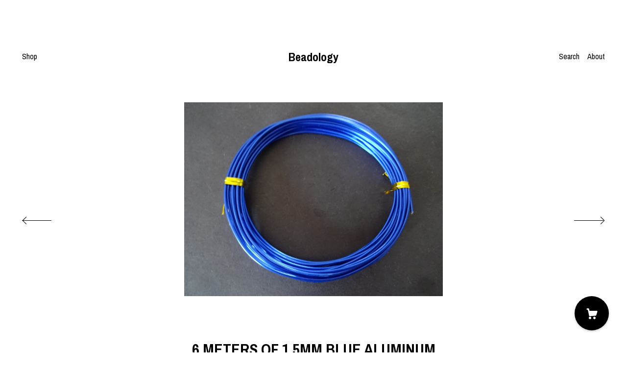

--- FILE ---
content_type: text/html; charset=UTF-8
request_url: https://www.beadologyshop.com/listing/1123614083/6-meters-of-15mm-blue-aluminum-bendable
body_size: 15464
content:
<!DOCTYPE html>
<html prefix="og: http://ogp.me/ns#" lang="en">
    <head>
        <meta name="viewport" content="width=device-width, initial-scale=1, user-scalable=yes"/><meta property="content-type" content="text/html; charset=UTF-8" />
    <meta property="X-UA-Compatible" content="IE=edge" /><link rel="icon" href="https://i.etsystatic.com/9588528/r/isla/3984af/52532785/isla_75x75.52532785_rbyo32xp.jpg" type="image/x-icon" /><meta name="description" content="This listing is for a 6 meter amount of 1.5mm Aluminum bendable jewelry wire.  The wire is 16 gauge and 1.5mm in diameter.  You will receive a 6 meter spool of high quality wire perfect for jewelry making, wire wrapping, crafts and more!   Cord Type- Beading Wire, Jewelry Wire, Wire Wrapping Wire M" />

<meta property="og:url" content="https://www.beadologyshop.com//listing/1123614083/6-meters-of-15mm-blue-aluminum-bendable" />
<meta property="og:type" content="product" />
<meta property="og:title" content="6 Meters Of 1.5mm Blue Aluminum Bendable Wire, 16 Gauge Wire, Craft and Beading Wire, Blue Color Wire For Jewelry Making & Wire Wrapping" />
<meta property="og:description" content="This listing is for a 6 meter amount of 1.5mm Aluminum bendable jewelry wire.  The wire is 16 gauge and 1.5mm in diameter.  You will receive a 6 meter spool of high quality wire perfect for jewelry making, wire wrapping, crafts and more!   Cord Type- Beading Wire, Jewelry Wire, Wire Wrapping Wire M" />
<meta property="og:image" content="https://i.etsystatic.com/9588528/r/il/98741d/3480497542/il_fullxfull.3480497542_gpvb.jpg" />
<meta property="og:site_name" content="Beadology" />

<meta name="twitter:card" content="summary_large_image" />
<meta name="twitter:title" content="6 Meters Of 1.5mm Blue Aluminum Bendable Wire, 16 Gauge Wire, Craft and Beading Wire, Blue Color Wire For Jewelry Making & Wire Wrapping" />
<meta name="twitter:description" content="This listing is for a 6 meter amount of 1.5mm Aluminum bendable jewelry wire.  The wire is 16 gauge and 1.5mm in diameter.  You will receive a 6 meter spool of high quality wire perfect for jewelry making, wire wrapping, crafts and more!   Cord Type- Beading Wire, Jewelry Wire, Wire Wrapping Wire M" />
<meta name="twitter:image" content="https://i.etsystatic.com/9588528/r/il/98741d/3480497542/il_fullxfull.3480497542_gpvb.jpg" /><link rel="canonical" href="https://www.beadologyshop.com/listing/1123614083/6-meters-of-15mm-blue-aluminum-bendable" /><script nonce="gCP2eN52Ro9JsvSsKtud67+L">
    !function(e){var r=e.__etsy_logging={};r.errorQueue=[],e.onerror=function(e,o,t,n,s){r.errorQueue.push([e,o,t,n,s])},r.firedEvents=[];r.perf={e:[],t:!1,MARK_MEASURE_PREFIX:"_etsy_mark_measure_",prefixMarkMeasure:function(e){return"_etsy_mark_measure_"+e}},e.PerformanceObserver&&(r.perf.o=new PerformanceObserver((function(e){r.perf.e=r.perf.e.concat(e.getEntries())})),r.perf.o.observe({entryTypes:["element","navigation","longtask","paint","mark","measure","resource","layout-shift"]}));var o=[];r.eventpipe={q:o,logEvent:function(e){o.push(e)},logEventImmediately:function(e){o.push(e)}};var t=!(Object.assign&&Object.values&&Object.fromEntries&&e.Promise&&Promise.prototype.finally&&e.NodeList&&NodeList.prototype.forEach),n=!!e.CefSharp||!!e.__pw_resume,s=!e.PerformanceObserver||!PerformanceObserver.supportedEntryTypes||0===PerformanceObserver.supportedEntryTypes.length,a=!e.navigator||!e.navigator.sendBeacon,p=t||n,u=[];t&&u.push("fp"),s&&u.push("fo"),a&&u.push("fb"),n&&u.push("fg"),r.bots={isBot:p,botCheck:u}}(window);
</script>
        <title>6 Meters Of 1.5mm Blue Aluminum Bendable Wire, 16 Gauge Wire, Craft and Beading Wire, Blue Color Wire For Jewelry Making & Wire Wrapping</title>
    <link rel="stylesheet" href="https://www.etsy.com/ac/sasquatch/css/custom-shops/themes/brick/main.2ee84c9600b38b.css" type="text/css" />
        <style id="font-style-override">
    @import url(https://fonts.googleapis.com/css?family=Archivo+Narrow:400,700);

    body, .btn, button {
        font-family: 'Archivo Narrow';
    }

    h1, .h1, h2, .h2, h3, .h3, h4,
    .h4, h5, .h5, h6, .h6 {
        font-family: 'Archivo Narrow';
        font-weight: 700;
    }

    strong, .strong {
        font-weight: 700;
    }

    .primary-font {
        font-family: 'Archivo Narrow';
    }

    .secondary-font {
        font-family: 'Archivo Narrow';
    }

</style>
        <style id="theme-style-overrides"> body, .custom-select, button {  background-color: #ffffff;  color: #000000; } a, .header .nav-wrapper .nav-toggle, .eu-dispute-content a {  color: #000000; } .shop-grid .listing-card img:hover {  border-color: #000000; } .compact-header.hamburger-nav-open, .compact-header.hamburger-nav-open *, .compact-header.hamburger-nav-open .nav-wrapper, .close-cart-x-icon {  background-color: #000000;  color: #ffffff;  border-color: #ffffff; } .header .compact-header .nav-toggle .patty, .header .compact-header .nav-toggle:after, .header .compact-header .nav-toggle:before {  background-color: #000000; } .header .compact-header.hamburger-nav-open .nav-toggle .patty, .header .compact-header.hamburger-nav-open .nav-toggle:after, .header .compact-header.hamburger-nav-open .nav-toggle:before, .close-cart-x-icon:after {  background-color: #ffffff; } .about-page .headline {  color: #000000;  border-color: #000000; } footer, .shop-sections-menu, .custom-select, .error-content, .policy-menu, .slick-arrows, .icon-vertical, .icon-horizontal {  border-color: #000000; } .selected, .cart-trigger, .store-cart-container, .store-cart-box, .cart-slide-right .store-cart-box .cart-footer, .store-cart-box .cart-item .title a, .store-cart-box .cart-item .remove-cart-item, .store-cart-box .cart-content *, .store-cart-box .cart-content, .store-cart-box .cart-content .cart-empty h3, .slick-dots li button, .slick-dots .slick-active button, .shop-pagination a.page-link.selected, .store-cart-box .cart-item .loading-overlay, .cart .custom-select, .cart input {  background-color: #000000;  color: #ffffff; } .header .nav-selected, .compact-header .nav-wrapper, .listing-purchase-box a {  background-color: #ffffff;  border-color: #000000; } .btn {  background: #000000;  border-color: #000000;  color: #ffffff; } .btn:hover {  background: #000000; } .store-cart-box, .store-cart-box .btn, .cart .store-cart-box .cart-footer .cart-total {  border-color: #ffffff; } .custom-select .caret:after {  color: #000000; } code, code a {  background: #000000;  color: #ffffff; } .post-divider {  background: #000000; } .post-date > * {  background: #ffffff; } .post-tags .post-tag {  background: #000000;  color: #ffffff; } .pattern-blog.post-page .related-links a, .btn-link {  background: #ffffff;  color: #000000; } .announcement {  background: #000000;  color: #ffffff; } .shipping-locale-details a {  color: #000000 } .module-event-item {  border-color: #000000; }</style>
        
    </head>
    <body class="cart-slide-right" data-nnc="3:1769010399:o9G4XqkHm_HdxsP7JNl8yBC8fO8U:be9e174105af9463aaf4974a71cefad73a7a03f2e1b1e23d9bf33f6a43ba21b3" itemscope itemtype="http://schema.org/LocalBusiness">
        
        <header class="header col-group">
    <div class="content-wrapper push-left">
        <ul>   
                <li class="left-item hide-mobile push-down">
                    <a href="/shop" >
                        Shop
                    </a>
                </li>

                <li class="right-item hide-mobile push-down">
                    <a href="/about" >
                        About
                    </a>
                </li>
            

                    <li data-module="search-trigger" class="site-search hide-mobile">
        <button class="search-trigger push-down" data-ui="search-trigger" aria-label="Search">
            Search
        </button>
        <form data-ui="search-bar" class="search" action="/search">
            <input name="q" type="text" placeholder="Search..." aria-label="Search">
            <input class="btn" type="submit" value="Go">
        </form>
    </li>
        </ul>

        <div class="col-xs-8 col-centered hide-mobile push-down  title-only">
            <div class="branding">
                
                 <h2 class="h2 logo"> 
                
    <a href="/" class="logo-shop-name">
            <div class="region region-global" data-region="global">
    <div class="module pages-module module-shop-name module-383364319638 " data-module="shop-name">
        <div class="module-inner" data-ui="module-inner">
            <span class="module-shop-name-text shop-name" data-ui="text" itemprop="name">
    Beadology
</span>
        </div>
    </div>
</div>
    </a>

                 </h2> 
                
            </div>
        </div>
    </div>
    <div data-module="hamburger-nav" class="compact-header">
    <div class="nav-wrapper push-left">
        <div class="col-group col-flush">
            <div class="col-xs-12">
                <div class="branding primary-font">
                    
                     <h2 class="h2 logo"> 
                        
    <div class="logo-shop-name">
        <button aria-label="toggle navigation" class="nav-toggle" data-ui="toggle">
            <div class="patty"></div>
        </button>
        <a href="/">
                <div class="region region-global" data-region="global">
    <div class="module pages-module module-shop-name module-383364319638 " data-module="shop-name">
        <div class="module-inner" data-ui="module-inner">
            <span class="module-shop-name-text shop-name" data-ui="text" itemprop="name">
    Beadology
</span>
        </div>
    </div>
</div>
        </a>
    </div>

                     </h2> 
                    
                </div>
            </div>
        </div>
    </div>
    <div class="compact-menu push-left">
        <nav>
            <ul>
                
<li>
    <a href="/shop" >
        Shop
    </a>
</li>
                
                
<li>
    <a href="/about" >
        About
    </a>
</li>
                
                
                
                
                <li>
                    <button data-module="cart-trigger" class="cart-trigger" aria-label="Cart">
                        Cart
                    </button>
                </li>

                
                        <li>
                            <a href="#" role="button" data-module="convo-trigger" class="" >
                                Contact us
                            </a>
                        </li>

                    <li>
                        <form data-ui="search-bar" class="search" action="/search">
                            <input name="q" type="search" aria-label="Search" placeholder="Search...">
                            <div class="magnifying-glass"></div>
                        </form>
                    </li>
            </ul>
        </nav>
    </div>
</div></header>
<div class="content-wrapper push-down push-left">
    <div class="col-group">
        <div class="col-centered col-xs-12 col-md-8 col-lg-6">
                <div data-ui="gallery" data-module="listing-carousel" class="listing-carousel dot-indicators">
        <div data-ui="slides" class="listing-carousel-slides">
                <div data-ui="slide" class="listing-image">
                    <img data-ui="image" class="zoom-image  clickable " src="https://i.etsystatic.com/9588528/r/il/98741d/3480497542/il_fullxfull.3480497542_gpvb.jpg" width="3000" height="2250" />
                </div>
                <div data-ui="slide" class="listing-image">
                    <img data-ui="image" class="zoom-image  clickable " src="https://i.etsystatic.com/9588528/r/il/6d1952/3528145599/il_fullxfull.3528145599_lxgu.jpg" width="3000" height="2250" />
                </div>
                <div data-ui="slide" class="listing-image">
                    <img data-ui="image" class="zoom-image  clickable " src="https://i.etsystatic.com/9588528/r/il/567221/3480497898/il_fullxfull.3480497898_ckp6.jpg" width="3000" height="2250" />
                </div>
        </div>

        <div class="carousel-controls">
            <a href="#" aria-label="show previous listing image" data-ui="prev-arrow" class="ss-icon ss-navigateleft prev-arrow"></a>
            <span data-ui="carousel-dots" class="dots"></span>
            <a href="#" aria-label="show next listing image" data-ui="next-arrow" class="ss-icon ss-navigateright next-arrow"></a>
        </div>
    </div>
        </div>
    </div>
    <div class="col-group">
        <div class="col-centered col-xs-12 col-md-8 col-lg-6 listing-label">
            <h1 class="listing-title">
    6 Meters Of 1.5mm Blue Aluminum Bendable Wire, 16 Gauge Wire, Craft and Beading Wire, Blue Color Wire For Jewelry Making & Wire Wrapping
</h1>            <p class="listing-price">
    <span>
                <span data-ui="base-price"></span>

    </span>
</p>

    <img height="1" width="1" id="fb-view-content" data-title="6 Meters Of 1.5mm Blue Aluminum Bendable Wire, 16 Gauge Wire, Craft and Beading Wire, Blue Color Wire For Jewelry Making & Wire Wrapping" style="display:none" src="https://www.facebook.com/tr?id=&amp;ev=ViewContent&amp;cd[currency]=&amp;cd[value]=&amp;cd[content_name]=6 Meters Of 1.5mm Blue Aluminum Bendable Wire, 16 Gauge Wire, Craft and Beading Wire, Blue Color Wire For Jewelry Making & Wire Wrapping"/>
                            <div class="shipping-locale" data-module="shipping-trigger">
        <div class="shipping-locale-details " data-ui="shipping-locale-details">
            <span>Shipping to </span>
            <a href="#" data-ui="shipping-country">United States</a>:
            <span data-ui="free-shipping" class="hidden">Free</span>
            <span data-ui="shipping-cost">$3.85</span>
        </div>

    </div>

        </div>
    </div>
    <div class="col-group col-flush listing-info">
        <div class="col-xs-12 col-md-6 listing-purchase-box">
            <div data-module="listing-purchase-box">
                    <form data-ui="form">
    <div data-ui="variation-selects">
        
<input name="quantity" type="hidden" value="1" />

<input name="offeringId" type="hidden" value="8489548802" />
    </div>


    <div class="error-message hidden" data-ui="error-message" data-cart-error-msg="There was a cart error." data-multiple-errors-msg="Please select from the available options" data-generic-error="There was an error changing your options. Please try again in a few minutes." data-zero-inventory-error-msg="Sorry, this item has sold."></div>

    <div class="error-message" data-ui="error-message">Sorry, this item has sold.</div>

    <input type="hidden" name="quantity" value="1" />


    <input name="listingId" type="hidden" value="1123614083" />
</form>

                    <div class="promo-message"><span class="etsy-icon icon-smaller"><svg xmlns="http://www.w3.org/2000/svg" viewBox="0 0 24 24" aria-hidden="true" focusable="false"><path d="M21 2h-8c-.3 0-.5.1-.7.3l-10 10c-.4.4-.4 1 0 1.4l8 8c.4.4 1 .4 1.4 0l10-10c.2-.2.3-.4.3-.7V3c0-.6-.4-1-1-1zm-4 7c-1.1 0-2-.9-2-2s.9-2 2-2 2 .9 2 2-.9 2-2 2z"/></svg></span> Spend $50 and get 10% off your order</div>
                    <div class="reviews anchor">
        <div class="stars" itemprop="aggregateRating" itemscope itemtype="http://schema.org/AggregateRating">
    <span itemprop="ratingValue">
        <div data-rating="1" class="rating lit">
            <span class="ss-star"></span>
        </div>
        <div data-rating="2" class="rating lit">
            <span class="ss-star"></span>
        </div>
        <div data-rating="3" class="rating lit">
            <span class="ss-star"></span>
        </div>
        <div data-rating="4" class="rating lit">

            <span class="ss-star"></span>
        </div>
        <div data-rating="5" class="rating lit">
            <span class="ss-star"></span>
        </div>
    </span>
</div>
        <h3 class="heading">(2)</h3>
    </div>
                    <div data-module="share" class="listing-share">
        <ul class="share-list">
                <li>
                    <a href="#" class="facebook" aria-label="social media share for  facebook" data-url="//www.facebook.com/sharer.php?&u=https%3A%2F%2Fwww.beadologyshop.com%2F%2Flisting%2F1123614083%2F6-meters-of-15mm-blue-aluminum-bendable&t=6+Meters+Of+1.5mm+Blue+Aluminum+Bendable+Wire%2C+16+Gauge+Wire%2C+Craft+and+Beading+Wire%2C+Blue+Color+Wire+For+Jewelry+Making+%26+Wire+Wrapping" data-ui="share-link" data-popup-height="400" data-popup-width="600">
                        <span class="ss-icon ss-facebook" ></span>
                    </a>
                </li>
                <li>
                    <a href="#" class="twitter" aria-label="social media share for  twitter" data-url="//twitter.com/intent/tweet?status=6+Meters+Of+1.5mm+Blue+Aluminum+Bendable+Wire%2C+16+Gauge+Wire%2C+Craft+and+Beading+Wire%2C+Blue+Color+Wire+For+Jewelry+Making+%26+Wire+Wrapping+https%3A%2F%2Fwww.beadologyshop.com%2F%2Flisting%2F1123614083%2F6-meters-of-15mm-blue-aluminum-bendable" data-ui="share-link" data-popup-height="400" data-popup-width="600">
                        <span class="ss-icon ss-twitter" ></span>
                    </a>
                </li>
                <li>
                    <a href="#" class="pinterest" aria-label="social media share for  pinterest" data-url="//www.pinterest.com/pin/create/button/?url=https%3A%2F%2Fwww.beadologyshop.com%2F%2Flisting%2F1123614083%2F6-meters-of-15mm-blue-aluminum-bendable&media=https%3A%2F%2Fi.etsystatic.com%2F9588528%2Fr%2Fil%2F98741d%2F3480497542%2Fil_fullxfull.3480497542_gpvb.jpg&description=6+Meters+Of+1.5mm+Blue+Aluminum+Bendable+Wire%2C+16+Gauge+Wire%2C+Craft+and+Beading+Wire%2C+Blue+Color+Wire+For+Jewelry+Making+%26+Wire+Wrapping" data-ui="share-link" data-popup-height="600" data-popup-width="800">
                        <span class="ss-icon ss-pinterest" ></span>
                    </a>
                </li>

                <li class="ask-a-question">
                    <a href="#" data-module="convo-trigger" data-convo-trigger-location="purchase-box" class="" >
    Ask a question
</a>
                </li>
        </ul>
    </div>

            </div>
        </div>
        <div class="col-xs-12 col-md-6 listing-description-box">
            <p class="listing-description">This listing is for a 6 meter amount of 1.5mm Aluminum bendable jewelry wire.  The wire is 16 gauge and 1.5mm in diameter.  You will receive a 6 meter spool of high quality wire perfect for jewelry making, wire wrapping, crafts and more!   <br><br>Cord Type- Beading Wire, Jewelry Wire, Wire Wrapping Wire <br>Material- Aluminum<br>Lot Size- 6 Meters<br>Wire Size- 1.5mm <br>Gauge- 16 <br>Color- Blue<br>Style- Classic, Basic, Simple <br><br><br><br>-BEADOLOGY BY HEATHER SAVINGS PROGRAM-<br>-No Matter How Much You Buy- All domestic orders only pay a flat rate $3.85 for shipping.<br>-Spend $25+ On An Order- You will receive a special jewelry making free gift for each $25 you order.<br>-Spend $35+ On An Order- Free shipping anywhere in the U.S. and free gift.<br>-Spend $50+ On An Order- 10% off the entire order, free U.S. shipping and free gifts.<br>-Spend $75+ On An Order- 15% off the entire order, free U.S. shipping and free gifts.<br>-Spend $100+ On An Order- 20% off the entire order, free U.S. shipping and free gifts.<br><br>Please follow us on social media for news about Beadology by Heather and exclusive content-<br><a href="https://www.facebook.com/beadologybyheather?mibextid=LQQJ4d" target="_blank" rel="nofollow noopener">https://www.facebook.com/beadologybyheather?mibextid=LQQJ4d</a><br><a href="https://www.instagram.com/beadologybyheather/" target="_blank" rel="nofollow noopener">https://www.instagram.com/beadologybyheather/</a><br><br><br>-Actual colors of any item or natural stones may slightly differ from screen to screen due to the screen resolution.  We take our pictures in natural light during the day.</p>
            <div data-module="dropdown">
                <div data-ui="dropdown" class="policy-menu">
                    <p> Shipping &amp; Policies </p>
                    <div class="icon-horizontal"></div>
                    <div class="icon-vertical"></div>
                </div>
                <div class="listing-policies">
                        <div class="structured-policy-page">
    <div class="col-group col-flush structured-policies">
                            <div class="col-xs-12 col-md-4">
        <h3 class="shipping-header">Shipping from United States</h3>
    </div>

<div class="col-xs-12 col-md-8 section-content">
    <h4>Processing time</h4>
        <p>3-5 business days</p>

        <h4>Estimated shipping times</h4>

        <ul class="estimate-list">
                    <li>
                        Australia : 7 - 10 business days
                    </li>
                    <li>
                        North America : 1 - 2 business days
                    </li>
                    <li>
                        Europe : 7 - 10 business days
                    </li>
                    <li>
                        Australia, New Zealand and Oceania : 7 - 10 business days
                    </li>
                    <li>
                        Asia Pacific : 7 - 10 business days
                    </li>
                    <li>
                        Latin America and the Caribbean : 6 - 9 business days
                    </li>
                    <li>
                        North Africa and the Middle East : 10 - 15 business days
                    </li>
                    <li>
                        Sub-Saharan Africa : 10 - 15 business days
                    </li>
        </ul>
        <p>I'll do my best to meet these shipping estimates, but can't guarantee them. Actual delivery time will depend on the shipping method you choose.</p>

        <h4>Customs and import taxes</h4>
        <p>Buyers are responsible for any customs and import taxes that may apply. I'm not responsible for delays due to customs.</p>
</div>        <div class="structured-policy-section">
    <div class="col-xs-12 col-md-4">
        <h3 class="payment-header">Payment Options</h3>
    </div>
    <div class="col-xs-12 col-md-8 section-content">
        <div class="b pb-xs-2 secure-options no-subheader">
            <span class="ss-etsy secure-lock ss-lock pr-xs-1"></span>Secure options
        </div>
        <ul class="payment-types">
        <li class="dc-icon-list">
            <span class="dc-payment-icon pi-visa"></span>
        </li>
        <li class="dc-icon-list">
            <span class="dc-payment-icon pi-mastercard"></span>
        </li>
        <li class="dc-icon-list">
            <span class="dc-payment-icon pi-amex"></span>
        </li>
        <li class="dc-icon-list">
            <span class="dc-payment-icon pi-discover"></span>
        </li>
        <li class="dc-icon-list">
            <span class="dc-payment-icon pi-paypal"></span>
        </li>
        <li class="dc-icon-list">
            <span class="dc-payment-icon pi-apple-pay"></span>
        </li>
        <li class="dc-icon-list">
            <span class="dc-payment-icon pi-sofort"></span>
        </li>
        <li class="dc-icon-list">
            <span class="dc-payment-icon pi-ideal"></span>
        </li>
        <li class="dc-icon-list text-gray-lighter text-smaller">
            <span class="dc-payment-icon pi-giftcard mr-xs-1"></span> <span class="text-smaller">Accepts Etsy gift cards </span>
        </li>
</ul>
    </div>
</div>
        <div class="structured-policy-section">
    <div class="col-xs-12 col-md-4">
        <h3 class="returns-header">Returns & Exchanges</h3>
    </div>

    <div class="col-xs-12 col-md-8 section-content">

            <h4>I gladly accept returns and exchanges</h4>
            <p>Just contact me within: 14 days of delivery</p>

            <p>Ship items back to me within: 30 days of delivery</p>


        <h4>I don't accept cancellations</h4>
        <p>But please contact me if you have any problems with your order.</p>

                <h4>The following items can't be returned or exchanged</h4>
                <p>Because of the nature of these items, unless they arrive damaged or defective, I can't accept returns for:</p>
                <ul class="bullet-points">
                            <li>Custom or personalized orders</li>
                            <li>Digital downloads</li>
                </ul>

                <h4>Conditions of return</h4>
                <p>Buyers are responsible for return shipping costs. If the item is not returned in its original condition, the buyer is responsible for any loss in value.</p>

    </div>
</div>
                    <div class="structured-policy-section structured-faqs">
        <div class="col-xs-12 col-md-4 faq-header">
            <h3>Frequently Asked Questions</h3>
        </div>
        <div class="col-xs-12 col-md-8 section-content faq-section">
                    <h4>Gift wrapping and packaging</h4>
                    <p>We offer an array of gift boxes and organza gift bags for $1.00 extra.  Either is an option for all jewelry orders.</p>
                    <h4>Wholesale availability</h4>
                    <p>All of our jewelry supplies, beads and jewelry (other than one of a kind pieces) can be purchased in large quantities.  The more you buy, the more discounted the items become.<br />
<br />
If we do not have the amount in stock, we can still fulfill your order.  Email us for pricing and for the time period to get your requested amount.</p>
                    <h4>How does shipping work?</h4>
                    <p>We offer flat rate shipping for all of our jewelry, supplies and beads for both American and patrons from around the world.  It is always $3.85 at the most for all American customers no matter how much you purchase. Spend over $35 and you will receive free shipping within the US. <br />
<br />
If an order is returned to Beadology due to an incorrect address being provided, the buyer is responsible for all shipping costs including to have the order shipped to a second address.<br />
<br />
If an order is cancelled or returned to Beadology, the buyer is responsible for shipping and is not refunded shipping costs.</p>
                    <h4>Discounts and gifts</h4>
                    <p>-BEADOLOGY BY HEATHER SAVINGS PROGRAM (update starts 1/1/23)-<br />
-No Matter How Much You Buy- All domestic orders only pay a flat rate $3.85 for shipping.  <br />
-Spend $25+ On An Order- You will receive a special jewelry making free gift for each $25 you order.<br />
-Spend $35+ On An Order- Free shipping anywhere in the U.S. and free gift.<br />
-Spend $50+ On An Order- 10% off the entire order, free U.S. shipping and free gifts.<br />
-Spend $75+ On An Order- 15% off the entire order, free U.S. shipping and free gifts.<br />
-Spend $100+ On An Order- 20% off the entire order, free U.S. shipping and free gifts.</p>
                    <h4>How long until my item ships?</h4>
                    <p>Our processing time before shipping is up to 5 business days. We ship orders within the U.S. via USPS 3-5 business day shipping.</p>
                    <h4>.</h4>
                    <p>.</p>
        </div>
    </div>
    </div>
</div>
                </div>
            </div>
            <div data-module="dropdown">
                <div data-ui="dropdown" class="policy-menu">
                    <p> Reviews </p>
                    <div class="icon-horizontal"></div>
                    <div class="icon-vertical"></div>
                </div>
                <div class="reviews">
                    <div data-module="reviews" class="reviews"
     data-offset="0" data-limit="5" data-shop-id="9588528" data-listing-id="1123614083">
    <div class="review-header">
        <a class="anchor-destination" name="reviews-module">
            <h3 class="heading">Reviews (2)</h3>
        </a>
        <div class="review-average">
            <h3 class="heading">Average:</h3>
            <div class="stars" itemprop="aggregateRating" itemscope itemtype="http://schema.org/AggregateRating">
    <span itemprop="ratingValue">
        <div data-rating="1" class="rating lit">
            <span class="ss-star"></span>
        </div>
        <div data-rating="2" class="rating lit">
            <span class="ss-star"></span>
        </div>
        <div data-rating="3" class="rating lit">
            <span class="ss-star"></span>
        </div>
        <div data-rating="4" class="rating lit">

            <span class="ss-star"></span>
        </div>
        <div data-rating="5" class="rating lit">
            <span class="ss-star"></span>
        </div>
    </span>
</div>
        </div>
    </div>
    <div data-ui="review-list">
        <div  itemprop="review" itemscope itemtype="http://schema.org/Review" class="review" data-ui="review">
    <div class="col-group col-flush">
        <div class="col-xs-5 align-left">
            <div class="stars">
                <span itemprop="ratingValue">
                    <div data-rating="1" class="rating lit">
                        <span class="ss-star" title="Disappointed"></span>
                    </div>
                    <div data-rating="2" class="rating lit">
                        <span class="ss-star" title="Not a fan"></span>
                    </div>
                    <div data-rating="3" class="rating lit">
                        <span class="ss-star" title="It's okay"></span>
                    </div>
                    <div data-rating="4" class="rating lit">

                        <span class="ss-star" title="Like it"></span>
                    </div>
                    <div data-rating="5" class="rating lit">
                        <span class="ss-star" title="Love it"></span>
                    </div>
                </span>
            </div>
        </div>
        <div class="col-xs-7 align-right">
            <div itemprop="datePublished" content="">
                <p class="date"> May 4, 2025 </p>
            </div>
        </div>
    </div>
    <div class="appreciation-photo">
        <p itemprop="reviewBody" class="review-text">i ordered a couple different colors, adding a little color to my  items makes them standout</p>
    </div>
    <div class="byline">
        <img src="https://i.etsystatic.com/iusa/d26f2f/51056093/iusa_75x75.51056093_q8lq.jpg?version=0" width="25" height="25" class="avatar-img" />
        <p itemprop="author" class="reviewer-name">Sheri Lee</p>
    </div>
    <br/>
</div>
<div  itemprop="review" itemscope itemtype="http://schema.org/Review" class="review" data-ui="review">
    <div class="col-group col-flush">
        <div class="col-xs-5 align-left">
            <div class="stars">
                <span itemprop="ratingValue">
                    <div data-rating="1" class="rating lit">
                        <span class="ss-star" title="Disappointed"></span>
                    </div>
                    <div data-rating="2" class="rating lit">
                        <span class="ss-star" title="Not a fan"></span>
                    </div>
                    <div data-rating="3" class="rating lit">
                        <span class="ss-star" title="It's okay"></span>
                    </div>
                    <div data-rating="4" class="rating lit">

                        <span class="ss-star" title="Like it"></span>
                    </div>
                    <div data-rating="5" class="rating lit">
                        <span class="ss-star" title="Love it"></span>
                    </div>
                </span>
            </div>
        </div>
        <div class="col-xs-7 align-right">
            <div itemprop="datePublished" content="">
                <p class="date"> Sep 9, 2023 </p>
            </div>
        </div>
    </div>
    <div class="appreciation-photo">
        <p itemprop="reviewBody" class="review-text"></p>
    </div>
    <div class="byline">
        <img src="https://i.etsystatic.com/site-assets/images/avatars/default_avatar.png?width=75" width="25" height="25" class="avatar-img" />
        <p itemprop="author" class="reviewer-name">Ann</p>
    </div>
    <br/>
</div>
    </div>
</div>
                </div>
            </div>
        </div>
    </div>
</div>
<div class="content-wrapper">
    <footer data-module="footer" class="push-left">
            
        <button data-module="cart-trigger" aria-label="Cart" class="cart-trigger ss-etsy ss-cart"></button>

        <div class="col-group col-full-width">
            <div class="col-xs-12 col-full-width">
                <ul class="share-icons">

                    
                            <li>
                                <button data-module="convo-trigger" class=" btn-link" >
                                    Contact us
                                </button>
                            </li>
        
                    
<li>
    <a href="/policy" >
        Shipping and Policies
    </a>
</li>
                    
                </ul>
                <div class="footer-powered">
                    <div class="copyright truncated">&copy; 2026 Beadology.</div>
                    <a href="https://www.etsy.com/pattern?ref=beadologybyheather-pwrdby" target="_blank" data-no-preview-hijack>
    Powered by Etsy
</a>
                </div>
            </div>
        </div>
    </footer>

        <div data-module="cart" class="cart" role="dialog">
        <div class="store-cart-container" data-ui="cart-box" tabindex="0">
            <div class="store-cart-box">
                <div class="cart-header">
                        <span class="item-count">0 items in your cart</span>
                    <button class="close-cart" data-ui="close-cart" aria-label="Close">Close</button>
                    <button class="close-cart-x-button" data-ui="close-cart" aria-label="Close"> <span class="close-cart-x-icon"></span> </button>
                </div>

                <div class="cart-content clearfix" data-ui="cart-content">
                        <div class="cart-empty">
                            <h3>Keep shopping! :)</h3>
                        </div>
                </div>

            </div>
        </div>
    </div>
     <div class="impressum-form-container">
    <div class="impressum impressum-form" data-ui="impressum">
        <div class="inner-container">
            <div class="impressum-header">
                <h3>Legal imprint</h3>
                <div class="impressum-content" data-ui="impressum-content"></div>
            </div>
             <div class="impressum-close-btn form-button-container">
                <button class="btn" data-ui="impressum-close-btn">
                    <span class="btn-text">Close</span>
                </button>
            </div>
        </div>
    </div>
</div>    </div>

    <div data-ui="zoom" data-module="zoom" class="zoom-listing-carousel dot-indicators">
        <div data-ui="zoom-flag" class="zoom-flag"></div>
        <div class="zoom-share">
            <div data-module="share">
                <span class="share-text"> Share </span>
                    <a class="ss-icon" aria-label="social media share for  facebook" data-url="//www.facebook.com/sharer.php?&u=https%3A%2F%2Fwww.beadologyshop.com%2F%2Flisting%2F1123614083%2F6-meters-of-15mm-blue-aluminum-bendable&t=6+Meters+Of+1.5mm+Blue+Aluminum+Bendable+Wire%2C+16+Gauge+Wire%2C+Craft+and+Beading+Wire%2C+Blue+Color+Wire+For+Jewelry+Making+%26+Wire+Wrapping" target="_blank" data-ui="share-link" data-popup-height="400" data-popup-width="600">
                        <span class="ss-icon ss-facebook"></span>
                    </a>
                    <a class="ss-icon" aria-label="social media share for  twitter" data-url="//twitter.com/intent/tweet?status=6+Meters+Of+1.5mm+Blue+Aluminum+Bendable+Wire%2C+16+Gauge+Wire%2C+Craft+and+Beading+Wire%2C+Blue+Color+Wire+For+Jewelry+Making+%26+Wire+Wrapping+https%3A%2F%2Fwww.beadologyshop.com%2F%2Flisting%2F1123614083%2F6-meters-of-15mm-blue-aluminum-bendable" target="_blank" data-ui="share-link" data-popup-height="400" data-popup-width="600">
                        <span class="ss-icon ss-twitter"></span>
                    </a>
                    <a class="ss-icon" aria-label="social media share for  pinterest" data-url="//www.pinterest.com/pin/create/button/?url=https%3A%2F%2Fwww.beadologyshop.com%2F%2Flisting%2F1123614083%2F6-meters-of-15mm-blue-aluminum-bendable&media=https%3A%2F%2Fi.etsystatic.com%2F9588528%2Fr%2Fil%2F98741d%2F3480497542%2Fil_fullxfull.3480497542_gpvb.jpg&description=6+Meters+Of+1.5mm+Blue+Aluminum+Bendable+Wire%2C+16+Gauge+Wire%2C+Craft+and+Beading+Wire%2C+Blue+Color+Wire+For+Jewelry+Making+%26+Wire+Wrapping" target="_blank" data-ui="share-link" data-popup-height="600" data-popup-width="800">
                        <span class="ss-icon ss-pinterest"></span>
                    </a>
            </div>
        </div>
        <div data-ui="slides" class="listing-carousel-slides"></div>

        <div data-ui="prev-arrow" class="prev-arrow-radius click-radius">
            <button href="#" aria-label="show previous listing image" class="ss-icon ss-navigateleft prev arrow zoom-icon"></button>
        </div>
        <div data-ui="next-arrow" class="next-arrow-radius click-radius">
            <button href="#" aria-label="show next listing image" class="ss-icon ss-navigateright next arrow zoom-icon"></button>
        </div>
        <span data-ui="carousel-dots" class="dots"></span>
    </div>

<div class="shipping-form-container hidden" data-ui="shipping-modal">
    <div class="shipping-form-overlay" data-ui="shipping-form-overlay"></div>
    <div class="shipping-form">
        <div class="shipping-form-header">
            <span class="shipping-form-title">Get Shipping Cost</span>
            <button class="shipping-form-close" data-ui="close-shipping-form">Close</button>
        </div>
        <form data-ui="shipping-calculator-form">
    <div class="shipping-form-content">
        <div class="error hidden" data-ui="shipping-problem" >
            <p>There was a problem calculating your shipping. Please try again.</p>
        </div>
        <div class="custom-select shipping-calculator-custom-select" data-ui="custom-select">
            <div class="custom-select-label">Choose Country</div>
            <div class="caret"></div>
            <select aria-label=Choose Country name="country_id" data-ui="shipping-country">
                <option disabled selected>Choose Country</option>
                <option disabled>----------</option>
                    <option value="US"selected>United States</option>
            </select>
        </div>
        <div class="postal-code-container hidden" data-ui="shipping-postal-code-container">
            <label>Zip or Postal Code</label>
            <div class="error hidden" data-ui="postal-code-error" >
                <p>Please Enter a Valid Zip or Postal Code</p>
            </div>
            <input name="postal_code" class="postal-code-input" type="text" data-ui="shipping-postal-code" />
        </div>
            <input name="listing_id" type="hidden" value="1123614083" data-ui="listing-id"/>
    </div>
    <div class="shipping-form-footer">
        <div class="shipping-form-button-container">
            <button class="btn btn-primary" data-ui="submit-button">
                <span class="btn-text">Update</span>
            </button>
        </div>
    </div>
</form>
    </div>
</div>
        
        <script nonce="gCP2eN52Ro9JsvSsKtud67+L">
    window.Etsy = window.Etsy || {};
    window.Etsy.Context = {"page_guid":"1016cc5d50f9.a887b38c9d16a3181283.00","clientlogger":{"is_enabled":true,"endpoint":"\/clientlog","logs_per_page":6,"id":"EuO4Te68NN-TCPpdkChOYJNrRp79","digest":"7b23e4e06e86aaa40ffabae766feae7bef242a9f","enabled_features":["info","warn","error","basic","uncaught"]}};
</script>

<script nonce="gCP2eN52Ro9JsvSsKtud67+L">
    __webpack_public_path__ = "https://www.etsy.com/ac/evergreenVendor/js/en-US/"
</script>
    <script src="https://www.etsy.com/ac/evergreenVendor/js/en-US/vendor_bundle.1e397356b19ae5cf6c49.js" nonce="gCP2eN52Ro9JsvSsKtud67+L" defer></script>
    <script src="https://www.etsy.com/paula/v3/polyfill.min.js?etsy-v=v5&flags=gated&features=AbortController%2CDOMTokenList.prototype.@@iterator%2CDOMTokenList.prototype.forEach%2CIntersectionObserver%2CIntersectionObserverEntry%2CNodeList.prototype.@@iterator%2CNodeList.prototype.forEach%2CObject.preventExtensions%2CString.prototype.anchor%2CString.raw%2Cdefault%2Ces2015%2Ces2016%2Ces2017%2Ces2018%2Ces2019%2Ces2020%2Ces2021%2Ces2022%2Cfetch%2CgetComputedStyle%2CmatchMedia%2Cperformance.now" nonce="gCP2eN52Ro9JsvSsKtud67+L" defer></script>
    <script src="https://www.etsy.com/ac/evergreenVendor/js/en-US/custom-shops/themes/brick/main.7a5ff241ac901353272a.js" nonce="gCP2eN52Ro9JsvSsKtud67+L" defer></script>
        <script type='text/javascript' nonce='gCP2eN52Ro9JsvSsKtud67+L'>
    window.__etsy_logging=window.__etsy_logging||{perf:{}};window.__etsy_logging.url="\/\/www.etsy.com\/bcn\/beacon";window.__etsy_logging.defaults={"ab":{"xplat.runtime_config_service.ramp":["on","x","b4354c"],"custom_shops.buyer.SSL_base_redirect":["on","x","6b51d2"],"custom_shops.domains.multiple_connected_support":["on","x","ffc63f"],"osx.swedish_language":["off","x","4424ac"],"custom_shops.ssl_enabled":["on","x","74c2fc"],"custom_shops.language_translation_control":["on","x","211770"],"custom_shops.sellers.dashboard.pages":["on","x","12e2b2"],"iat.mt.de":["ineligible","e","6fe2bd"],"iat.mt.fr":["ineligible","e","781db2"],"made_for_cats.persotools.personalization_charging_cart":["off","x","74ea89"],"checkout.price_decreased_in_cart_message":["on","x","9e7469"],"checkout\/covid_shipping_restrictions":["ineligible","e","153e2d"],"checkout.memoize_purchase_state_verifier_error":["on","x","164c8f"],"checkout.use_memoized_purchase_state_data_to_verify_listing_restoration":["on","x","7aef85"],"checkout.split_shop_and_listing_cart_purchase_state_verification":["off","x","3cc63a"],"fulfillment_platform.country_to_country_multi_edd.web":["on","x","545db4"],"fulfillment_platform.country_to_country_multi_edd.boe":["ineligible","e","4b02c5"],"fulfillment_platform.usps_pm_faster_ga_experiment.web":["on","x","498eec"],"fulfillment_platform.usps_pm_faster_ga_experiment.mobile":["ineligible","e","20f21b"],"fulfillment_ml.ml_predicted_acceptance_scan.uk.operational":["on","x","74db8e"],"fulfillment_ml.ml_predicted_acceptance_scan.uk.experiment_web":["prod","x","9a5255"],"fulfillment_ml.ml_predicted_acceptance_scan.uk.experiment_mobile":["ineligible","e","865516"],"fulfillment_ml.ml_predicted_acceptance_scan.germany.operational":["off","x","4528ab"],"fulfillment_ml.ml_predicted_acceptance_scan.germany.experiment_web":["off","x","cac266"],"fulfillment_ml.ml_predicted_acceptance_scan.germany.experiment_mobile":["ineligible","e","9a29ab"],"fulfillment_platform.edd_cart_caching.web":["edd_and_arizona_cache","x","e313fc"],"fulfillment_platform.edd_cart_caching.mobile":["ineligible","e","ffb947"],"fulfillment_platform.consolidated_country_to_country_ml_times.experiment_web":["prod","x","2eac66"],"fulfillment_platform.consolidated_country_to_country_ml_times.experiment_mobile":["ineligible","e","81b585"],"android_image_filename_hack":["ineligible","e","9c9013"],"custom_shops.sellers.pattern_only_listings":["on","x","c9aef0"],"structured_data_attributes_order_dependent":["on","x","691833"],"disambiguate_usd_outside_usa":["ineligible","e","c8897d"],"builda_scss":["sasquatch","x","96bd82"],"web_components.mustache_filter_request":["on","x","fa4665"],"custom_shops.custom_pages.events":["on","x","6d3e42"],"custom_shops.custom_pages.gallery":["on","x","8fddb4"],"custom_shops.ad_track":["on","x","9a8e38"],"convos.guest_convos.guest_shardifier":["on","x","d9e244"],"custom_shops.sellers.search":["on","x","7a9a12"],"custom_shops.sellers.dashboard.module_featured":["on","x","9b0feb"],"custom_shops.sellers.secondary_font":["on","x","aa2c58"],"polyfills":["on","x","db574b"],"polyfill_experiment_4":["no_filtering","x","0e8409"]},"user_id":null,"page_guid":"1016cc5d50f9.a887b38c9d16a3181283.00","page_guid_source":"guid-source-generated","version":1,"request_uuid":"EuO4Te68NN-TCPpdkChOYJNrRp79","cdn-provider":"","header_fingerprint":"ua","header_signature":"5ea1461e449bce1cee11af152f6b3da8","ip_org":"Amazon.com","ref":"","loc":"http:\/\/www.beadologyshop.com\/listing\/1123614083\/6-meters-of-15mm-blue-aluminum-bendable","locale_currency_code":"USD","pref_language":"en-US","region":"US","detected_currency_code":"USD","detected_language":"en-US","detected_region":"US","isWhiteListedMobileDevice":false,"isMobileRequestIgnoreCookie":false,"isMobileRequest":false,"isMobileDevice":false,"isMobileSupported":false,"isTabletSupported":false,"isTouch":false,"isEtsyApp":false,"isPreviewRequest":false,"isChromeInstantRequest":false,"isMozPrefetchRequest":false,"isTestAccount":false,"isSupportLogin":false,"isInternal":false,"isInWebView":false,"botCheck":["da","dc","ua"],"isBot":true,"isSyntheticTest":false,"event_source":"customshops","browser_id":"0lzJyd3Zy0Yq0xiYDyZUfQZ-SDZ1","gdpr_tp":3,"gdpr_p":3,"transcend_strategy_consent_loaded_status":"FetchMiss","transcend_strategy_initial_fetch_time_ms":null,"transcend_strategy_consent_reconciled_time_ms":null,"legacy_p":3,"legacy_tp":3,"cmp_tp":false,"cmp_p":false,"device_identifier":{"source":"new_uaid_cookie","value":"0lzJyd3Zy0Yq0xiYDyZUfQZ-SDZ1"},"page_time":253,"load_strategy":"page_navigation"};
    !function(e,t){var n=e.__etsy_logging,o=n.url,i=n.firedEvents,a=n.defaults,r=a.ab||{},s=n.bots.botCheck,c=n.bots.isBot;n.mergeObject=function(e){for(var t=1;t<arguments.length;t++){var n=arguments[t];for(var o in n)Object.prototype.hasOwnProperty.call(n,o)&&(e[o]=n[o])}return e};!a.ref&&(a.ref=t.referrer),!a.loc&&(a.loc=e.location.href),!a.webkit_page_visibility&&(a.webkit_page_visibility=t.webkitVisibilityState),!a.event_source&&(a.event_source="web"),a.event_logger="frontend",a.isIosApp&&!0===a.isIosApp?a.event_source="ios":a.isAndroidApp&&!0===a.isAndroidApp&&(a.event_source="android"),s.length>0&&(a.botCheck=a.botCheck||[],a.botCheck=a.botCheck.concat(s)),a.isBot=c,t.wasDiscarded&&(a.was_discarded=!0);var v=function(t){if(e.XMLHttpRequest){var n=new XMLHttpRequest;n.open("POST",o,!0),n.send(JSON.stringify(t))}};n.updateLoc=function(e){e!==a.loc&&(a.ref=a.loc,a.loc=e)},n.adminPublishEvent=function(n){"function"==typeof e.CustomEvent&&t.dispatchEvent(new CustomEvent("eventpipeEvent",{detail:n})),i.push(n)},n.preparePEPerfBeaconAbMismatchEventIfNecessary=function(){if(!0===n.shouldLogAbMismatch){var e=n.abVariantsForMismatchEvent;for(var t in r)if(Object.prototype.hasOwnProperty.call(r,t)){var o=r[t];if(void 0!==o){var i=o[0];if(void 0!==i){var a=e[t];void 0===a&&(a={});var s=a[i];void 0===s&&(s=[]),s.push({name:"default",selector:o[1],hash:o[2]}),a[i]=s,e[t]=a}}}n.abVariantsForMismatchEvent=e}},n.sendEvents=function(t,i){var s=a;if("perf"===i){var c={event_logger:i};n.asyncAb&&(n.preparePEPerfBeaconAbMismatchEventIfNecessary(),c.ab=n.mergeObject({},n.asyncAb,r)),s=n.mergeObject({},a,c)}var f={events:t,shared:s};e.navigator&&"function"==typeof e.navigator.sendBeacon?function(t){t.events.forEach((function(e){e.attempted_send_beacon=!0})),e.navigator.sendBeacon(o,JSON.stringify(t))||(t.events.forEach((function(e){e.send_beacon_failed=!0})),v(t))}(f):v(f),n.adminPublishEvent(f)}}(window,document);
</script>

<script type='text/javascript' nonce='gCP2eN52Ro9JsvSsKtud67+L'>window.__etsy_logging.eventpipe.primary_complement={"attributes":{"guid":"1016cc5d5750.7195ef2887c9e9e10f87.00","event_name":"default_primary_event_complementary","event_logger":"frontend","primary_complement":true}};!function(e){var t=e.__etsy_logging,i=t.eventpipe,n=i.primary_complement,o=t.defaults.page_guid,r=t.sendEvents,a=i.q,c=void 0,d=[],h=0,u="frontend",l="perf";function g(){var e,t,i=(h++).toString(16);return o.substr(0,o.length-2)+((t=2-(e=i).length)>0?new Array(t+1).join("0")+e:e)}function v(e){e.guid=g(),c&&(clearTimeout(c),c=void 0),d.push(e),c=setTimeout((function(){r(d,u),d=[]}),50)}!function(t){var i=document.documentElement;i&&(i.clientWidth&&(t.viewport_width=i.clientWidth),i.clientHeight&&(t.viewport_height=i.clientHeight));var n=e.screen;n&&(n.height&&(t.screen_height=n.height),n.width&&(t.screen_width=n.width)),e.devicePixelRatio&&(t.device_pixel_ratio=e.devicePixelRatio),e.orientation&&(t.orientation=e.orientation),e.matchMedia&&(t.dark_mode_enabled=e.matchMedia("(prefers-color-scheme: dark)").matches)}(n.attributes),v(n.attributes),i.logEvent=v,i.logEventImmediately=function(e){var t="perf"===e.event_name?l:u;e.guid=g(),r([e],t)},a.forEach((function(e){v(e)}))}(window);</script>
        <script nonce="gCP2eN52Ro9JsvSsKtud67+L">
    window.dataLayer = [
    {
        "tp_consent": "yes",
        "Language": "en-US",
        "Region": "US",
        "Currency": "USD",
        "UAID": "0lzJyd3Zy0Yq0xiYDyZUfQZ-SDZ1",
        "DetectedRegion": "US",
        "uuid": 1769010399,
        "request_start_time": 1769010399
    }
];
</script>
<noscript>
    <iframe src="//www.googletagmanager.com/ns.html?id=GTM-TG543P"
        height="0" width="0" style="display:none;visibility:hidden"></iframe>
</noscript>
<script nonce='gCP2eN52Ro9JsvSsKtud67+L'>
(function(w,d,s,l,i){w[l]=w[l]||[];w[l].push({'gtm.start':
new Date().getTime(),event:'gtm.js'});var f=d.getElementsByTagName(s)[0],
j=d.createElement(s),dl=l!='dataLayer'?'&l='+l:'';j.async=true;j.src=
'//www.googletagmanager.com/gtm.js?id='+i+dl;var n=d.querySelector('[nonce]');
n&&j.setAttribute('nonce',n.nonce||n.getAttribute('nonce'));f.parentNode.insertBefore(j,f);
})(window,document,'script','dataLayer','GTM-TG543P');

</script>
        <script nonce="gCP2eN52Ro9JsvSsKtud67+L">
            window.PatternContext = {};
            window.PatternContext.ContactFormData = {"messages":{"contact_valid_name":"Please enter a valid name","contact_valid_email":"Please enter a valid Email","contact_msg_placeholder":"Click here to enter a message","contact_thanks_short":"Thanks for getting in touch!","contact_thanks_long":"We will get back to you as soon as we can. Meanwhile, you can check your email for receipt of the message.","contact_confirm":"Please confirm your email.","contact_signature":"Your friend,","contact_continue":"Continue Browsing","contact_loading":"Loading","contact_submit":"Submit","contact_email_label":"Email","contact_name_label":"Name","contact_terms":"By clicking submit, you agree to Etsy\u2019s <a href=\"http:\/\/www.etsy.com\/legal\/terms\" target=\"_blank\">Terms of Use<\/a> and <a href=\"http:\/\/www.etsy.com\/legal\/privacy\" target=\"_blank\">Privacy Policy<\/a>.","modal_close":"Close","general_contact_us":"Contact us"},"shop_display_name":"Beadology","listing":{"listing_id":1123614083,"shop_id":9588528,"user_id":49170200,"section_id":23927952,"title":"6 Meters Of 1.5mm Blue Aluminum Bendable Wire, 16 Gauge Wire, Craft and Beading Wire, Blue Color Wire For Jewelry Making & Wire Wrapping","description":"This listing is for a 6 meter amount of 1.5mm Aluminum bendable jewelry wire.  The wire is 16 gauge and 1.5mm in diameter.  You will receive a 6 meter spool of high quality wire perfect for jewelry making, wire wrapping, crafts and more!   <br><br>Cord Type- Beading Wire, Jewelry Wire, Wire Wrapping Wire <br>Material- Aluminum<br>Lot Size- 6 Meters<br>Wire Size- 1.5mm <br>Gauge- 16 <br>Color- Blue<br>Style- Classic, Basic, Simple <br><br><br><br>-BEADOLOGY BY HEATHER SAVINGS PROGRAM-<br>-No Matter How Much You Buy- All domestic orders only pay a flat rate $3.85 for shipping.<br>-Spend $25+ On An Order- You will receive a special jewelry making free gift for each $25 you order.<br>-Spend $35+ On An Order- Free shipping anywhere in the U.S. and free gift.<br>-Spend $50+ On An Order- 10% off the entire order, free U.S. shipping and free gifts.<br>-Spend $75+ On An Order- 15% off the entire order, free U.S. shipping and free gifts.<br>-Spend $100+ On An Order- 20% off the entire order, free U.S. shipping and free gifts.<br><br>Please follow us on social media for news about Beadology by Heather and exclusive content-<br><a href=\"https:\/\/www.facebook.com\/beadologybyheather?mibextid=LQQJ4d\" target=\"_blank\" rel=\"nofollow noopener\">https:\/\/www.facebook.com\/beadologybyheather?mibextid=LQQJ4d<\/a><br><a href=\"https:\/\/www.instagram.com\/beadologybyheather\/\" target=\"_blank\" rel=\"nofollow noopener\">https:\/\/www.instagram.com\/beadologybyheather\/<\/a><br><br><br>-Actual colors of any item or natural stones may slightly differ from screen to screen due to the screen resolution.  We take our pictures in natural light during the day.","quantity":0,"state":"sold_out","url":{"full":"\/\/www.beadologyshop.com\/listing\/1123614083\/6-meters-of-15mm-blue-aluminum-bendable","relative":"\/listing\/1123614083\/6-meters-of-15mm-blue-aluminum-bendable","is_current":true},"non_taxable":false,"featured_rank":-1,"is_available":false,"create_date":1744371269,"update_date":1744633939,"shop_subdomain_listing_url":"https:\/\/beadologybyheather.etsy.com\/listing\/1123614083","price":null,"price_int":null,"currency_code":null,"currency_symbol":null,"is_featured":false,"is_retail":true,"is_pattern":true,"is_reserved":false,"is_reserved_listing":false,"is_private":false,"is_frozen":false,"is_fixed_cost":true,"is_sold_out":true,"is_deleted":false,"is_on_vacation":false,"is_active":false,"is_editable":true,"is_renewable":true,"is_copyable":true,"is_deletable":true,"favorites":6,"views":0,"alternate_translation_title":null,"alternate_translation_description":null,"category_name":"","category_tags":[],"shop_name":"BeadologyByHeather","seller_avatar":"https:\/\/i.etsystatic.com\/iusa\/3ae31a\/90573554\/iusa_75x75.90573554_94ff.jpg?version=0","section_name":"Clearance","tags":["beading wire","necklace wire","bracelet wire","wire wrapping","jewelry wire","aluminum wire","bendable wire","16 gauge wire","wire spool","craft wire","christmas wire","blue wire","blue metal wire"],"materials":["Aluminum","16 Gauge","6 Meters"],"ships_from_country":"US","images":["https:\/\/i.etsystatic.com\/9588528\/r\/il\/98741d\/3480497542\/il_fullxfull.3480497542_gpvb.jpg","https:\/\/i.etsystatic.com\/9588528\/r\/il\/6d1952\/3528145599\/il_fullxfull.3528145599_lxgu.jpg","https:\/\/i.etsystatic.com\/9588528\/r\/il\/567221\/3480497898\/il_fullxfull.3480497898_ckp6.jpg"],"image_keys":[{"image_type":"il","image_id":3480497542,"owner_id":9588528,"storage":232,"version":0,"secret":"gpvb","extension":"","full_width":"","full_height":"","color":"365290","blur_hash":"L69Q?y_3?R.8%KH;WBt:yGt7m~NI","hue":221,"saturation":62,"height":2250,"width":3000},{"image_type":"il","image_id":3528145599,"owner_id":9588528,"storage":260,"version":0,"secret":"lxgu","extension":"","full_width":"","full_height":"","color":"34436D","blur_hash":"L38g:Y^yl2?F_MI7XBp2A_xB^CEq","hue":224,"saturation":52,"height":2250,"width":3000},{"image_type":"il","image_id":3480497898,"owner_id":9588528,"storage":250,"version":0,"secret":"ckp6","extension":"","full_width":"","full_height":"","color":"395189","blur_hash":"L78;+SN5p0tn_MDNV@tnorIV$tx]","hue":222,"saturation":58,"height":2250,"width":3000}],"is_digital":false,"is_customizable":false,"language_to_use":"en-US","display_language":"en-US","available_languages":["en-US","MACHINE_fr","MACHINE_es"],"is_locked_for_bulk_edit":false,"has_variation_pricing":false,"money_price":null,"price_usd":297,"payment_methods":null,"when_made":"2020,2024","is_bestseller":false,"is_top_rated":false,"is_made_to_order":false,"taxonomy_node":{"id":6391,"name":"Wire","children_ids":[],"path":"craft_supplies_and_tools.string_cord_and_wire.wire","type":{"seller":true},"children":[],"level":2,"parent":"craft_supplies_and_tools.string_cord_and_wire","parent_id":6234,"description":null,"page_title":null,"nav_referent":null,"category_id":68887416,"full_path_taxonomy_ids":[562,6234,6391],"source_finder":"seller","attributeValueSets":[{"attribute":20,"possibleValues":[555,556,559,560,561,597,1236],"selectedValues":[],"isRequired":true,"displayName":"Craft type","maximumValuesAllowed":5,"version":"a8c03b6","taxonomyNode":6391,"userInputValidator":null},{"attribute":2,"possibleValues":[],"selectedValues":[],"isRequired":false,"displayName":"Primary color","maximumValuesAllowed":5,"version":"a8c03b6","taxonomyNode":6391,"userInputValidator":null},{"attribute":271,"possibleValues":[],"selectedValues":[],"isRequired":false,"displayName":"Secondary color","maximumValuesAllowed":5,"version":"a8c03b6","taxonomyNode":6391,"userInputValidator":null},{"attribute":324,"possibleValues":[],"selectedValues":[],"isRequired":false,"displayName":"Length","maximumValuesAllowed":null,"version":"a8c03b6","taxonomyNode":6391,"userInputValidator":null},{"attribute":193,"possibleValues":[],"selectedValues":[],"isRequired":false,"displayName":"Coated","maximumValuesAllowed":5,"version":"a8c03b6","taxonomyNode":6391,"userInputValidator":null}],"filters":{"buyer":[]},"version":"a8c03b6","avsOrder":[20,2,271,324,193],"explicitSearchTerms":[]},"promotion_terms_and_conditions":null,"promotion_data":{"id":1455358011461,"type":2,"discoverability_type":2,"promotion_subtype":0,"has_minimum":true,"seller_desc":null,"discount_desc":"10%","percentage_discount":10,"new_original_price":{"amount":297,"divisor":100,"currency_code":"USD","currency_formatted_short":"$2.97","currency_formatted_long":"$2.97 USD","currency_formatted_raw":"2.97"},"discounted_price":"<span class='currency-symbol'>$<\/span><span class='currency-value'>2.67<\/span>","discounted_money":{"amount":267,"divisor":100,"currency_code":"USD","currency_formatted_short":"$2.67","currency_formatted_long":"$2.67 USD","currency_formatted_raw":"2.67"},"savings_money":{"amount":30,"divisor":100,"currency_code":"USD","currency_formatted_short":"$0.30","currency_formatted_long":"$0.30 USD","currency_formatted_raw":"0.30"},"min_order_money":{"amount":5000,"divisor":100,"currency_code":"USD","currency_formatted_short":"$50.00","currency_formatted_long":"$50.00 USD","currency_formatted_raw":"50.00"},"min_order_items":0,"min_set_items":0,"end_epoch":1770958740,"start_epoch":1768319682,"discounted_amt":267,"min_order_amt":5000,"is_shop_wide":false},"promo_message":"Spend $50 and get 10% off your order","tax_inclusion_message":"","show_discounted_price":false,"has_multiple_images":true}};
        </script>
    </body>
</html>